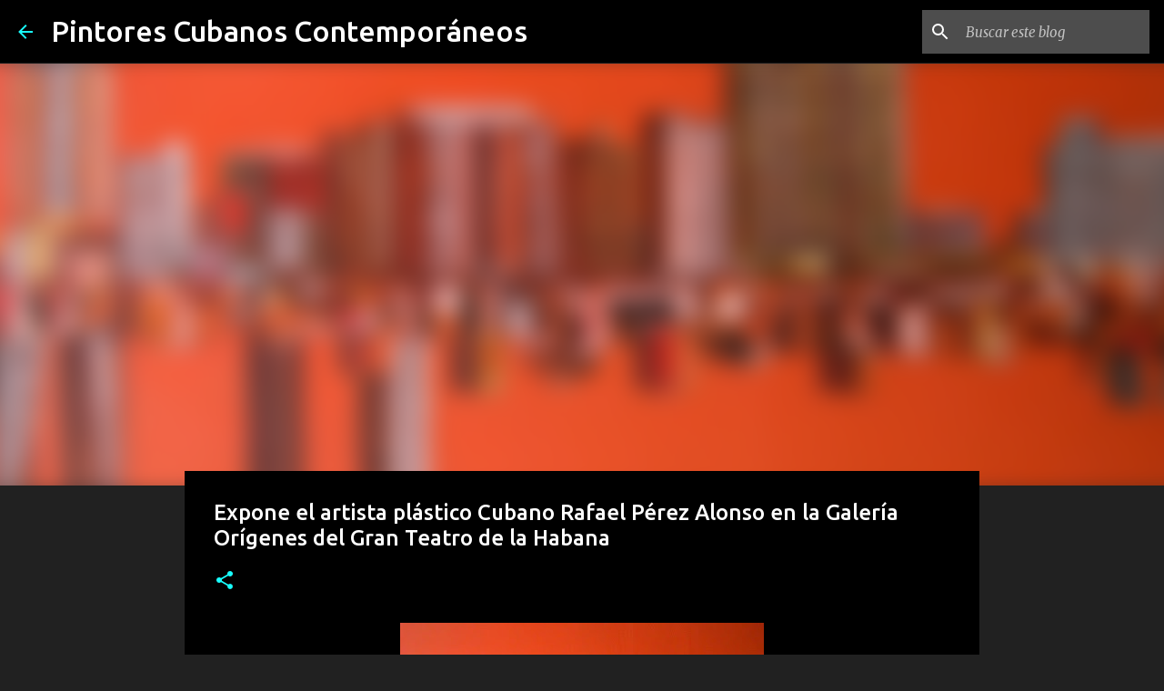

--- FILE ---
content_type: text/html; charset=utf-8
request_url: https://www.google.com/recaptcha/api2/aframe
body_size: 269
content:
<!DOCTYPE HTML><html><head><meta http-equiv="content-type" content="text/html; charset=UTF-8"></head><body><script nonce="H8OxjqOJHfxNDAwduMzvTg">/** Anti-fraud and anti-abuse applications only. See google.com/recaptcha */ try{var clients={'sodar':'https://pagead2.googlesyndication.com/pagead/sodar?'};window.addEventListener("message",function(a){try{if(a.source===window.parent){var b=JSON.parse(a.data);var c=clients[b['id']];if(c){var d=document.createElement('img');d.src=c+b['params']+'&rc='+(localStorage.getItem("rc::a")?sessionStorage.getItem("rc::b"):"");window.document.body.appendChild(d);sessionStorage.setItem("rc::e",parseInt(sessionStorage.getItem("rc::e")||0)+1);localStorage.setItem("rc::h",'1764613839073');}}}catch(b){}});window.parent.postMessage("_grecaptcha_ready", "*");}catch(b){}</script></body></html>